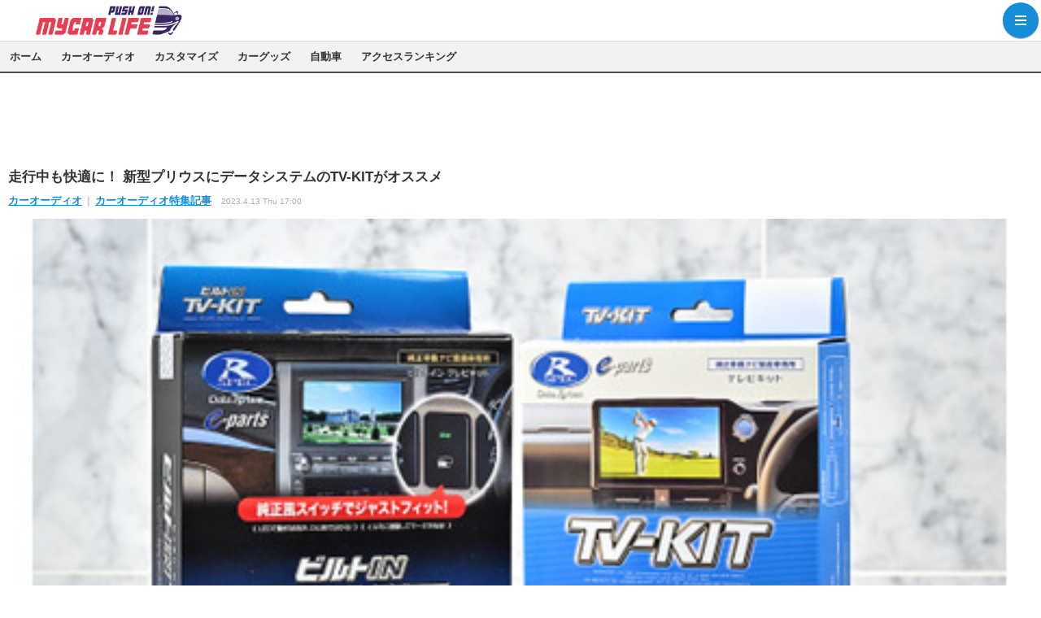

--- FILE ---
content_type: text/html; charset=utf-8
request_url: https://s.mycar-life.com/article/2023/04/13/26250.html
body_size: 13056
content:
<!doctype html>
<html ⚡ lang="ja">
<head>
  <meta charset="utf-8">
  <meta name="viewport" content="width=device-width">
  <meta http-equiv="x-dns-prefetch-control" content="on">
  <link rel="preconnect dns-prefetch" href="https://cdn.ampproject.org/" crossorigin>
  <link rel="preconnect" href="https://s.mycar-life.com">
  <link rel="preload" as="script" href="https://cdn.ampproject.org/v0.js">
      <link rel="preload" href="https://s.mycar-life.com/main-image/300386.jpg" as="image">
    <script async src="https://cdn.ampproject.org/v0.js"></script>
  <script async custom-element="amp-analytics" src="https://cdn.ampproject.org/v0/amp-analytics-0.1.js"></script>
  <script async custom-element="amp-ad" src="https://cdn.ampproject.org/v0/amp-ad-0.1.js"></script>
  <script async custom-element="amp-sidebar" src="https://cdn.ampproject.org/v0/amp-sidebar-0.1.js"></script>
  <script async custom-element="amp-accordion" src="https://cdn.ampproject.org/v0/amp-accordion-0.1.js"></script>
  <script async custom-element="amp-iframe" src="https://cdn.ampproject.org/v0/amp-iframe-0.1.js"></script>
                <style amp-custom>
html {
	background: #ffffff;
	color: #333333;
	font-family: Source Sans Pro, "ヒラギノ角ゴ ProN", Hiragino Kaku Gothic ProN, "メイリオ", Meiryo, sans-serif;
	font-size: 1em;
	line-height: 1.7
}
body {
	margin: 0;
	background: #fff;
}
p, ol, ul {
	margin: 0;
	padding: 0;
}
ol, ul {
  list-style: none;
}
a {
	color: #168dd9;
}
article, aside, details, figcaption, figure, footer, header, hgroup, menu, nav, section {
	display: block;
	margin: 0;
}
.media-logo {
	background: rgba(0, 0, 0, 0) url("/base/images/header-logo-amp.png?20220115") no-repeat scroll 4% 7px / auto 36px;
	border-bottom: 1px solid #ddd;
	display: block;
	font-size: 0;
	height: 50px;
	overflow: hidden;
	text-indent: 100%;
	white-space: nowrap;
	width: 100%;
}
.article-header, .article-body {
	margin: 10px;
}
.group {
	color: #168DD9;
	display: inline;
	font-weight: 600;
	font-size: 11px;
	margin: 0 12px 0 0;
}
.group .category-name:before {
	content: " | ";
	color: #ccc;
	padding: 0 2px;
}
.header-time, .date {
	color: #aaa;
	font-size: 10px;
	display: inline-block;
}
.header-time .pr {
	background-color: #999;
	border-radius: 2px;
	color: #fff;
	margin-left: 2px;
	padding: 1px 5px;
}
.head {
	margin: 3px 0;
	font-weight: 600;
	font-size: 17px;
	line-height: 1.3em;
}
.arti-summary {
	font-size: 12px;
	line-height: 1.4em;
	color: #999;
}
amp-img {
	background-color: #f4f4f4;
}
.writer {
	color: #999;
	text-align: right;
	font-size: 0.86em;
	margin: 10px 0;
}
.news-provider-related {
	margin: 0 0 10px;	list-style: none;
	padding: 0;
}
.news-provider-related > .item {
	line-height: 1.5;
	margin-left: 25px;
	margin-bottom: 10px;
}
.news-provider-related > .item:before {
	border: none;
	border-width: 6px 12px;
	content: url(https://s.mycar-life.com/base/images/icon-external-link.png);
	color: #1a0dab;
	float: left;
	height: 0;
	margin: -5px 0 0 -25px;
	width: 0;
	font-size: 21px;
}
.news-provider-related .link {
	padding: 0;	font-weight: 400;
	font-size: 0.9em;
}
.news-provider .logo {
	max-width: 160px;
	height: auto;
	background-color: transparent;
	margin: 0 0 0 auto;
}.newsarticle, .main-special {
	width: 92%;
	margin: 0 auto;
}
.newsarticle span {
	background: #f7f7f7 none repeat scroll 0 0;
    border-bottom: 1px solid #ddd;
	display: block;
	font-size: 0.86em;
	font-weight: bold;
	padding: 5px 10px 3px;
}
.newsarticle-list, .special-list {
	margin: 0;
	padding: 0;
}
.newsarticle-list .item {
	border-bottom: 1px solid #eee;
	line-height: 1.5em;
	list-style: none;
	margin-bottom: 6px;
	font-size: 0.9em;
	padding: 6px 0;
}
.item a {
	color: #168dd9;
	font-weight: 600;
	text-decoration: none;
}
.main-special {
	padding-bottom: 20px;
}
.main-special .special-list .item {
	display: inline-block;
    margin: 0 5px 5px 0;
	list-style: none;
}
.main-special .special-list .link {
    background-color: #f2f0ef;
    -webkit-border-radius: 18px;
	-moz-border-radius: 18px;
	border-radius: 18px;
    color: #168dd9;
	display: block;
    font-size: 13px;
	font-weight: bold;
    line-height: 1em;
    padding: 10px 12px;
	border: 1px solid #ddd;
}
.photo-list {
	font-size: 0;
	margin: 12px 3% 0;
	padding: 0;
}
.photo-list .item {
	display: inline-block;
	margin: 0 1% 2%;
	font-size: 1em;
	width: 18%;
}
.photo-list .item .image {
	display: block;
	width: 100%;
}
.ad-container {
	display: flex;
	justify-content: center;
	margin: 7px 0;
}
.ad-footer {
	padding: 15px 0 10px;
	margin: 0;
}
.footer-common-link {
	align-items: center;
	background-color: #f4f4f4;
	font-size: 0.76em;
	justify-content: center;
	padding: 10px 0;
}
.link-list, .sns-list {
	list-style: outside none none;
	margin: 0;
	padding: 0;
	text-align: center;
}
.link-list .item {
	line-height: 1em;
	margin: 2% 0;
	display: inline-block;
}
.sns-list .item {
	line-height: 1em;
	margin: 2%;
	display: inline-block;
	width: 30px;
	height: 30px;
	-webkit-border-radius: 50%;
	-moz-border-radius: 50%;
	border-radius: 50%;
	background-color: #444;
}
.sns-list .item .icon {
	margin: 1px 0 0 5px;
}
.link-list .link:before {
	content: " ｜ ";
}
.link-list .item:first-child .link:before {
	content: "";
}
.arti-share {
	margin: 0 4%;
	padding: 2px 0 12px;
}
.arti-share .sns {
	display: block;
	margin: 8px 0 12px;
	padding: 0;
	width: 100%;
}
.arti-share .sns:after {
	clear: both;
	content: ' ';
	display: block;
	font-size: 0;
	line-height: 0;
	visibility: hidden;
	width: 0;
	height: 0
}
.arti-share .sns li {
	display: block;
	float: left;
	height: 30px;
	margin: 0;
	position: relative;
	width: 33%;
}
.arti-share .sns .link {
	position: absolute;
	top: 0;
	left: 0;
	right: 0;
	bottom: 0;
	margin: auto;
	width: 82px;
	height: 18px;
}
.arti-share .sns .twitter {
	background-color: #222;
}
.arti-share .sns .txt {
	color: #fff;
	display: block;
	font-weight: bold;
	font-size: 0.74em;
	float: right;
	padding: 1px 0;
	text-decoration: none;
	text-shadow: 0 -1px 0 #138fd6;
	white-space: nowrap;
	line-height: 1.48em;
}
.arti-share .sns .icon {
	padding-left: 8px;
}
.arti-share .sns .fb {
	background-color: #3b5998;
	width: 34%;
}
.arti-share .sns .fb .txt {
	text-shadow: 0 -1px 0 #1a3f89;
	padding-right: 6px;
}
.arti-share .sns .twitter  .txt {
	padding-right: 10px;
}
.arti-share .sns .line {
	background-color: #00c300;
}
.arti-share .sns .line .txt {
	text-shadow: 0 -1px 0 #009c00;
	padding-right: 16px;
}
.arti-simple-pagination {
	font-size: 0;
	margin: 15px 4%;
	text-align: center;
	padding: 0;
	list-style: none;
}
.arti-simple-pagination .item {
	display: inline-block;
	font-size: 15px;
	margin: 0;
	text-align: center;
	position: relative;
}
.arti-simple-pagination .paging-box, .arti-simple-pagination .to-article {
	background: rgb(22, 141, 217) none repeat scroll 0 0;
	box-shadow: 0 1px 1.5px 0 rgba(0, 0, 0, 0.12), 0 1px 1px 0 rgba(0, 0, 0, 0.24);
	-webkit-border-radius: 22px;
	-moz-border-radius: 22px;
	border-radius: 22px;
	color: #fff;
	display: block;
	font-weight: 600;
	height: 44px;
	line-height: 44px;
	margin: 0 4%;
	overflow: hidden;
	padding: 0;
	width: 44px;
}
.arti-simple-pagination .to-article {
	font-weight: 600;
	line-height: 44px;
  padding: 0 15px;
  min-width: 130px;
  margin: 0;
}
.arti-simple-pagination .paging-box.current {
	background-color: #4c4c4c;
	color: #fff;
}
.arti-simple-pagination .paging-prev {
	float: left;
}
.arti-simple-pagination .paging-next {
	float: right;
}
.arti-simple-pagination .paging-prev .paging-box, .arti-simple-pagination .paging-next .paging-box {
	overflow: hidden;
	text-indent: 100%;
	white-space: nowrap;
	position: relative;
}
.arti-simple-pagination .paging-prev .paging-box:before, .arti-simple-pagination .paging-next .paging-box:before {
	-moz-border-bottom-colors: none;
	-moz-border-left-colors: none;
	-moz-border-right-colors: none;
	-moz-border-top-colors: none;
	border-color: #fff;
	border-image: none;
	border-style: solid;
	content: "";
	display: block;
	height: 10px;
	margin-top: -5px;
	position: absolute;
	top: 50%;
	transform: rotate(45deg);
	width: 10px;
}
.arti-simple-pagination .paging-prev .paging-box:before {
	border-width: 0 0 2px 2px;
	left: 18px;
}
.arti-simple-pagination .paging-next .paging-box:before {
	border-width: 2px 2px 0 0;
	right: 18px;
}
.arti-simple-pagination .paging-prev .paging-box, .arti-simple-pagination .paging-next .paging-box {
	text-indent: 60px;
}
.section-title {
	background: #f7f7f7 none repeat scroll 0 0;
    border-bottom: 1px solid #ddd;
	display: block;
	font-size: 0.86em;
	font-weight: bold;
	padding: 5px 10px 3px;
	margin: 0;
}
.relation-arti-list {
	margin: 0 4%;
	padding: 0;
}
.relation-arti-list .item {
	border-bottom: 1px solid #f2f2f2;
	display: table;
	list-style: none;
	width: 100%;
	padding: 2% 0;
}
.relation-arti-list .image {
	display: block;
	float: left;
	height: 100px;
	width: 100px;
	background-color: #f3f3f3;
	position: relative;
}
.relation-arti-list .figcaption .title {
	color: #333;
	font-size: 14px;
	line-height: 1.5em;
	margin: 0;
	padding: 20px 0 2px;
}
.relation-arti-list .figcaption {
	position: relative;
	margin-left: 110px;
}
.relation-arti-list .figcaption .group {
	left: 0;
	position: absolute;
	top: 0;
}
.relation-arti-list .figcaption .date {
	display: block;
}
.amp-category-link {
	color: #168DD9;
}
.category-group-name, .category-name {
	font-size: 13px;
}
/* ナビボタン */
.menu-trigger, .menu-trigger span {
	display: inline-block;
	transition: all .4s;
	box-sizing: border-box;
}
.menu-trigger {
	background: rgb(22, 141, 217) none repeat scroll 0 0;
	box-shadow: 0 1px 1.5px 0 rgba(0, 0, 0, 0.12), 0 1px 1px 0 rgba(0, 0, 0, 0.24);
	-webkit-border-radius: 44px;
	-moz-border-radius: 44px;
	border-radius: 44px;
	cursor: pointer;
	display: block;
	height: 44px;
	position: fixed;
	right: 3px;
	top: 3px;
	width: 44px;
	z-index: 10;
}
.topheader .close {
	top: 3px;
}
.panel-btn-icon {
	display: block;
	position: absolute;
	top: 50%;
	left: 50%;
	width: 14px;
	height: 2px;
	margin: -1px 0 0 -7px;
	background: #fff;
}
.panel-btn-icon:before, .panel-btn-icon:after {
	display: block;
	content: "";
	position: absolute;
	top: 50%;
	left: 0;
	width: 14px;
	height: 2px;
	background: #fff;
}
.panel-btn-icon:before {
	margin-top: -6px;
}
.panel-btn-icon:after {
	margin-top: 4px;
}
amp-sidebar .close {
	background: none;
	box-shadow: none;
	right: 176px;
}
amp-sidebar .close .panel-btn-icon {
	background: none;
}
amp-sidebar .close .panel-btn-icon:before, amp-sidebar .close .panel-btn-icon:after {
	width: 26px;
	background: #168DD9;
	margin: 0 0 0 -6px;
}
amp-sidebar .close .panel-btn-icon:before {
	transform: rotate(-45deg);
	-webkit-transform: rotate(-45deg);
}
amp-sidebar .close .panel-btn-icon:after {
	transform: rotate(-135deg);
	-webkit-transform: rotate(-135deg);
}
amp-sidebar .topheader {
	border-bottom: 1px solid #dfdfdf;
	color: #999;
	font-size: 18px;
	font-weight: 600;
	height: 40px;
	padding: 10px 20px 0;
	text-align: right;
}
amp-sidebar .ui-panel {
	width: 230px;
}
.menu, amp-sidebar .link {
	border-style: solid;
	border-color: #dfdfdf;
	border-width: 0 0 1px;
	cursor: pointer;
	display: block;
	font-size: 15px;
	font-weight: 600;
	text-decoration: none;
	color: #333;
	padding: 8px 20px;
}
amp-sidebar, .menu {
	background-color: #fff;
}
.slidemenu--submenu {
	background-color: #efefef;
	list-style: none;
	padding: 0;
}
amp-sidebar .item .link {
	color: #168dd9;
	padding: 8px 20px 8px 30px;
	font-size: 14px;
}
.breadcrumb {
	background-color: #555;
	color: #fff;
	font-size: 11px;
	padding: 5px 4%;
}
.breadcrumb .link {
	color: #fff;
}
.breadcrumb .separator {
	padding: 0 2px;
	color: #ccc;
}
.figure {
	background: #f2f2f2 none repeat scroll 0 0;
	float: right;
	margin: 0 0 10px 10px;
	padding: 0 0 5px;
	width: 48%;
}
figure .figcaption {
  font-size: 11px;
  margin: 5px 10px 0;
}
figure .figcaption .figure-num {
  display: inline-block;
  padding-left: 5px;
  color: #b83f24;
  font-weight: bold;
}
figure .figcaption .link {
  background-color: #4285f4;
  border-radius: 16px;
  color: #fff;
  display: block;
  font-weight: 700;
  margin: 5px;
  padding: 5px;
  text-align: center;
  text-decoration: none;
}
figure .figcaption .copyright {
  display: block;
  text-align: right;
}
.global-nav {
    background-color: #f2f2f2;
    border-bottom: 2px solid #4c4c4c;
	line-height: 1;
    overflow: hidden;
    padding: 0;
    position: relative;
}
.header-nav {
	font-size: 0;
    margin: 0;
    overflow-x: auto;
    overflow-y: hidden;
    padding: 0;
    white-space: nowrap;
	-webkit-overflow-scrolling: touch;
}
.header-nav .item {
    display: inline-block;
    margin: 0;
    text-align: center;
}
.header-nav .link {
    border-radius: 0;
    color: #333;
	  display: block;
    font-size: 13px;
    font-weight: 600;
    padding: 12px;
}
.header-nav .item.is-active .link {
    background-color: #4c4c4c;
    color: #fff;
}
.article-body h2 {
	font-size: 17px;
	border-left: 6px solid #B7392A;
	padding-left: 14px;
	margin: 20px 0;
}
.article-body > p, .article-body > div {
	margin: 20px 0;
  word-break: break-word;
}
.article-body h3 {
	font-size: 1em;
	border-bottom: 1px solid #B7392A;
	padding-left: 5px;
	margin: 20px 0;
}
.article-indexes ol {
  list-style: decimal;
  margin-left: 2em;
}
.article-indexes li {
  margin: 5px 0;
}
.article-indexes a {
  text-decoration: none;
}
article .btn-move {
 width: 100%;
 padding: 12px 10px;
 box-sizing: border-box;
 animation: vibrations 2s linear infinite;
 word-break: break-word;
 color: #fff;
 text-decoration: none;
 background-color: #e72d29;
 line-height: 1.4;
 font-weight: 800;
 display: block;
 text-align: center;
 margin: 20px auto;
}
@keyframes vibrations {
 0% {
 transform: translate(0);
 }
 1% {
 transform: translate(4px);
 }
 2% {
 transform: translate(0);
 }
 3% {
 transform: translate(-4px);
 }
 4% {
 transform: translate(0);
 }
 5% {
 transform: translate(4px);
 }
 6% {
 transform: translate(0);
 }
 7% {
 transform: translate(-4px);
 }
 8% {
 transform: translate(0);
 }
 9% {
 transform: translate(4px);
 }
 10% {
 transform: translate(0);
 }
 11% {
 transform: translate(-4px);
 }
 12% {
 transform: translate(0);
 }
 to {
 transform: translate(0);
 }
}
/* 記事一覧AMP */
.news-list .date {
    color: #999;
    display: block;
    margin: 0 5px;
    font-size: 9px;
    font-weight: 400;
}
.news-list .group {
    color: #e96592;
    font-size: 11px;
    font-weight: 700;
    margin: 5px 5px 0;
}
.news-list .title {
    color: #333;
    font-size: 15px;
    font-weight: 700;
    margin: 0 5px;
    word-wrap: break-word;
    line-height: 1.4;
}
.news-list .figure {
    display: block;
    margin: 0;
    max-width: 100%;
    float: left;
    background: url("https://s.mycar-life.com/base/images/noimage_s.png") center center no-repeat #374046;
    background-size: 80px auto;
    width: 100px;
    height: 100px;
    padding: 0;
}
.news-list .link {
    display: block;
    height: 100%;
    padding: 5px;
}
.news-list .item {
    background: #fff;
    border-bottom: 1px dotted #000;
}
.news-list .figcaption {
    margin-left: 105px;
    min-height: 100px;
}
.main-title {
    background: #4c4c4c;
    color: white;
    margin: 0;
    padding: 6px 10px;
    font-size: 17px;
}
.more {
    background: #e91e63;
    box-shadow: 0 1px 3px #969696;
    clear: both;
    color: #fff;
    font-size: 14px;
    font-weight: 700;
    height: 50px;
    line-height: 50px;
    margin: 20px auto;
    padding: 0;
    width: 88%;
    display: block;
    text-align: center;
    text-decoration: none;
}
.global-nav .nav-active {
	background-color: #4c4c4c;
}
.global-nav .nav-active a {
	color: #f2f2f2;
}
.page-top {
    background: #717171;
    color: #fff;
    display: block;
    font-family: 'Helvetica Neue',sans-serif;
    font-size: 14px;
    font-weight: 700;
    height: 40px;
    line-height: 40px;
    padding: 0;
    position: relative;
    text-align: center;
    text-decoration: none;
}
.page-top:after {
    position: absolute;
    top: 50%;
    right: 15px;
    display: block;
    width: 10px;
    height: 10px;
    margin-top: -3px;
    content: '';
    transform: rotate(45deg);
    border: solid #fff;
    border-width: 2px 0 0 2px;
}
p.img-caption {
  text-align: center;
  font-size: 0.8em;
  margin-top: -15px;
  background-color: #fffafa;
  padding: 5px;
  color: #168dd9;
}
a.inbody-img-link {
  text-decoration: none;
}
a.inbody-img-link .inbody-img-cap {
  font-size: .8em;
  margin: 5px 0;
  color: #168dd9;
  display: block;
  font-weight: bold;
  text-align: center;
}
/* 記事一覧AMP */
/* ギガインデックスAMP */
.gigaindex {
    position: relative;
}
.gigaindex .detail .free-custom {
    text-align: center;
}
.gigaindex .index-group {
    border-top: 1px dotted #ccc;
    padding: 5px 0 0;
}
.gigaindex .index-group:last-child {
    border-bottom: 1px dotted #ccc;
}
.gigaindex .index-group .title {
    background: #7a6960;
    color: #fff;
    margin-top: 4px;
    padding: 2px;
    text-align: center;
    width: 130px;
}
.gigaindex .index-group .index-list {
    font-size: 12px;
    margin: 2px 10px;
    line-height: 1.8;
}
.gigaindex .index-group .index-list:after, .gigaindex .index-group .index-list:before {
    content: " ";
    display: table;
}
.gigaindex .index-group .link {
    color: #333;
    display: inline-block;
    margin: 3px 10px 0 0;
    text-decoration: none;
}
.gigaindex .index-group .link:before {
    border: solid #999;
    border-width: 2px 2px 0 0;
    content: "";
    display: inline-block;
    height: 4px;
    margin-right: 8px;
    vertical-align: 2px;
    width: 4px;
    transform: rotate(45deg);
}
/* ギガインデックスAMP */
/* 特別誘導枠 */
.main-news .news-list .item--linkbox {
	background-color:#dedede;
	color:#fff;
	border-bottom:none;
	padding:16px 4px 0;
	width:100%;
	box-sizing:border-box;
}
.news-list .link-li {
	display:-ms-flexbox;
	display:flex;
	-webkit-box-lines:multiple;
	-moz-box-lines:multiple;
	-ms-flex-wrap:wrap;
	flex-wrap:wrap;
	padding:0;
}
.news-list .link-li .linkbox {
	width:50%;
	box-sizing:border-box;
  list-style:none;
}
.news-list .link-li .linkbox .link {
	padding:0 4px 20px;
}
.news-list .link-li .linkbox .imgbox {
	position:relative;
	overflow:hidden;
}
.news-list .link-li .linkbox img {
	position:absolute;
	top:0;
	bottom:0;
	left:0;
	right:0;
	margin:auto;
	width:100%;
}
.news-list .link-li .linkbox .title {
	padding:5px 5px 0;
}
.news-list .link-li .linkbox .txtbox .title .pr {
	background-color:#fff;
	color:#999;
}
/* ランキングページ */
ol.ranking {
	margin: 0;
	padding: 0;
	list-style-type: none;
	counter-reset: sect;
}
ol.ranking li {
	position: relative;
	padding-left: 40px;
}
ol.ranking li:before {
	background: #8c8c8c;
	color: #fff;
	content: counter(sect);
	counter-increment: sect;
	font-size: 12px;
	font-weight: 700;
	left: 5px;
	padding: 5px;
	position: absolute;
	text-align: center;
	top: 10px;
	width: 20px;
	border-radius: 6px;
}
/* 特別誘導枠 */
/* おすすめ情報PR */
.section-title .inner {
	font-size: 17px;
	font-weight: 700;
	line-height: 24px;
}
.pickup-list {
	margin: 0;
	padding: 0;
}
.pickup-list .item {
	border-bottom:1px solid #e7e7e7;
}
.pickup-list .link {
	padding:10px;
	display:block;
	min-height:100px;
}
.pickup-list .figure {
	display:block;
	float:left;
	height:auto;
	width:100px;
	margin:0;
}
.pickup-list .figcaption {
	margin-left:110px;
}
.pickup-list .title {
	color:#333;
	font-size:15px;
	font-weight:700;
	margin:0 5px;
	word-wrap:break-word;
}
.pickup-list .caption {
	font-size:13px;
	font-weight:400;
}
/* AMPジャック */
.jack-header-img {
  background: initial;
}
.jack-footer-img {
  background: initial;
}
.headerbar-header {
  left: 0;
  right: 0;
  top: 0;
  z-index: 999;
}
.headerbar-footer {
  position: fixed;
  left: 0;
  right: 0;
  bottom: 0;
  z-index: 999;
}
.amp-header-rectangle {
  text-align: center;
  background-color: #EFF2F8;
  margin: 0 auto;
  padding: 10px 0 0;
}
amp-iframe {
  margin: 15px 0;
}
amp-carousel {
  margin: 5px 0 20px;
}
amp-carousel amp-img {
  max-width: 100%;
  max-height: 100%;
}

.page-cate--Photo_album figure .figcaption .link {
  display: none;
}

</style>  <meta property="fb:app_id" content="360589020652740">
    
    <title>走行中も快適に！ 新型プリウスにデータシステムのTV-KITがオススメ | Push on! Mycar-life</title>
  <meta name="keywords" content="カーオーディオ,自動車,音楽/映画,マイカーライフ,教育">
  <meta name="description" content="走行中でも同乗者が純正のカーナビやディスプレイオーディオでTV視聴できるようになるデータシステムのTV-KIT。続々登場する新型車にも対応し、新型プリウスにも早くも対応モデルが登場した。">
  <meta name="thumbnail" content="https://www.mycar-life.comhttps://www.mycar-life.com/base/images/img_ogp.png?_==2024070802">

    
    <meta property="article:modified_time" content="2023-04-13T17:00:07+09:00">
  <meta property="og:title" content="走行中も快適に！ 新型プリウスにデータシステムのTV-KITがオススメ | Push on! Mycar-life">
  <meta property="og:description" content="走行中でも同乗者が純正のカーナビやディスプレイオーディオでTV視聴できるようになるデータシステムのTV-KIT。続々登場する新型車にも対応し、新型プリウスにも早くも対応モデルが登場した。">


<meta property="og:type" content="article">
<meta property="og:site_name" content="Push on! Mycar-life">
<meta property="og:url" content="">
<meta property="og:image" content="https://www.mycar-life.comhttps://www.mycar-life.com/base/images/img_ogp.png?_==2024070802">

<link rel="apple-touch-icon" sizes="76x76" href="/base/images/touch-icon-76.png">
<link rel="apple-touch-icon" sizes="120x120" href="/base/images/touch-icon-120.png">
<link rel="apple-touch-icon" sizes="152x152" href="/base/images/touch-icon-152.png">
<link rel="apple-touch-icon" sizes="180x180" href="/base/images/touch-icon-180.png">

<meta name='robots' content='max-image-preview:large' />  <meta name="cXenseParse:pageclass" content="article">
<meta name="cXenseParse:iid-articleid" content="26250">
<meta name="cXenseParse:iid-article-title" content="走行中も快適に！ 新型プリウスにデータシステムのTV-KITがオススメ">
<meta name="cXenseParse:iid-page-type" content="記事ページ">
<meta name="cXenseParse:iid-page-name" content="article_99999">
<meta name="cXenseParse:iid-category" content="カーオーディオ">
<meta name="cXenseParse:iid-subcategory" content="カーオーディオ特集記事">
<meta name="cXenseParse:iid-hidden-adsense" content="false">
<meta name="cXenseParse:iid-hidden-other-ad" content="false">
<meta name="cXenseParse:iid-giga-name" content="注目の記事">
<meta name="cXenseParse:iid-giga-name" content="カーグッズ">
<meta name="cXenseParse:iid-giga-info" content="2071:注目の記事">
<meta name="cXenseParse:iid-giga-info" content="2047:カーグッズ">
<meta name="cXenseParse:iid-article-type" content="通常記事">
<meta name="cXenseParse:iid-provider-name" content="Push on! Mycar-life">
<meta name="cXenseParse:author" content="土田康弘">
<meta name="cXenseParse:recs:publishtime" content="2023-04-13T17:00:07+0900">
<meta name="cxenseparse:iid-publish-yyyy" content="2023">
<meta name="cxenseparse:iid-publish-yyyymm" content="202304">
<meta name="cxenseparse:iid-publish-yyyymmdddd" content="20230413">
<meta name="cxenseparse:iid-page-total" content="1">
<meta name="cxenseparse:iid-page-current" content="1">
<meta name="cxenseparse:iid-character-count" content="2218">
    <link rel="alternate" type="application/rss+xml" title="RSS" href="https://www.mycar-life.com/rss/index.rdf">
  <link rel="canonical" href="https://www.mycar-life.com/article/2023/04/13/26250.html">
  <style amp-boilerplate>body{-webkit-animation:-amp-start 8s steps(1,end) 0s 1 normal both;-moz-animation:-amp-start 8s steps(1,end) 0s 1 normal both;-ms-animation:-amp-start 8s steps(1,end) 0s 1 normal both;animation:-amp-start 8s steps(1,end) 0s 1 normal both}@-webkit-keyframes -amp-start{from{visibility:hidden}to{visibility:visible}}@-moz-keyframes -amp-start{from{visibility:hidden}to{visibility:visible}}@-ms-keyframes -amp-start{from{visibility:hidden}to{visibility:visible}}@-o-keyframes -amp-start{from{visibility:hidden}to{visibility:visible}}@keyframes -amp-start{from{visibility:hidden}to{visibility:visible}}</style><noscript><style amp-boilerplate>body{-webkit-animation:none;-moz-animation:none;-ms-animation:none;animation:none}</style></noscript>
    
</head>
<body>
    
    
<amp-analytics type="googleanalytics">
<script type="application/json">
{
  "vars": {
    "account": "UA-69273383-4"
  },
  "triggers": {
    "defaultPageview": {
      "on": "visible",
      "request": "pageview"
    }
  }
}
</script>
</amp-analytics>
<amp-analytics type="cxense">
<script type="application/json">
  {
    "vars": {
      "siteId": "1146329611376219949"
    }
  }
</script>
</amp-analytics>

          <header>
      <a href="https://s.mycar-life.com"><div class="media-logo">Push on! Mycar-life</div></a>
      <a class="menu-trigger" on="tap:sidebar.toggle"><span class="panel-btn-icon"></span></a>

            
      <nav class="global-nav">
        <ul class="header-nav">
                      <li class="item"><a class="link" href="https://s.mycar-life.com/">ホーム</a></li>
                      <li class="item"><a class="link" href="https://s.mycar-life.com/category/caraudio/">カーオーディオ</a></li>
                      <li class="item"><a class="link" href="https://s.mycar-life.com/category/customize/">カスタマイズ</a></li>
                      <li class="item"><a class="link" href="https://s.mycar-life.com/category/car_goods/">カーグッズ</a></li>
                      <li class="item"><a class="link" href="https://s.mycar-life.com/category/car/">自動車</a></li>
                      <li class="item"><a class="link" href="https://s.mycar-life.com/article/ranking/">アクセスランキング</a></li>
                  </ul>
      </nav>
    </header>
  
    <amp-sidebar id="sidebar" layout="nodisplay"side="right">
  <div class="topheader"><a class="menu-trigger close" on="tap:sidebar.close"><span class="panel-btn-icon"></span></a></div>
  <amp-accordion>
    <section class="ui-panel">
      <h4 class="-amp-accordion-header menu" role="tab" aria-expanded="false">カーオーディオ</h4>
      <ul class="slidemenu--submenu">
        <li class="item"><a class="link" href="https://s.mycar-life.com/category/caraudio/topic/latest/">特集記事</a></li>
        <li class="item"><a class="link" href="https://s.mycar-life.com/category/caraudio/productnews/latest/">新製品情報</a></li>
        <li class="item"><a class="link" href="http://www.mycar-life.com/feature/shop/areaShopList.php">プロショップ検索</a></li>
        <li class="item"><a class="link" href="https://s.mycar-life.com/category/caraudio/shopvisiting/latest/">ショップ訪問記</a></li>
        <li class="item"><a class="link" href="https://s.mycar-life.com/category/caraudio/caraudionews/latest/">カーオーディオニュース</a></li>
        <li class="item"><a class="link" href="https://s.mycar-life.com/category/caraudio/democar/latest/">デモカー製作記</a></li>
        <li class="item"><a class="link" href="https://s.mycar-life.com/category/caraudio/other/latest/">その他</a></li>
      </ul>
    </section>
    <section class="ui-panel">
      <h4 class="-amp-accordion-header menu" role="tab" aria-expanded="false">カスタマイズ</h4>
      <ul class="slidemenu--submenu">
        <li class="item"><a class="link" href="https://s.mycar-life.com/category/customize/customize_topic/latest/">カスタマイズ特集記事</a></li>
        <li class="item"><a class="link" href="https://s.mycar-life.com/category/customize/customize_productnews/latest/">カスタマイズ新製品情報</a></li>
        <li class="item"><a class="link" href="https://s.mycar-life.com/category/customize/customize_news/latest/">カスタマイズニュース</a></li>
      </ul>
    </section>
    <section class="ui-panel">
      <h4 class="-amp-accordion-header menu" role="tab" aria-expanded="false">カーグッズ</h4>
      <ul class="slidemenu--submenu">
        <li class="item"><a class="link" href="https://s.mycar-life.com/category/car_goods/car_goods_topic/latest/">カーグッズ特集記事</a></li>
        <li class="item"><a class="link" href="https://s.mycar-life.com/category/car_goods/car_goods_productnews/latest/">カーグッズ新製品情報</a></li>
        <li class="item"><a class="link" href="https://s.mycar-life.com/category/car_goods/car_goods_news/latest/">カーグッズニュース</a></li>
      </ul>
    </section>
    <section class="ui-panel">
      <h4 class="-amp-accordion-header menu" role="tab" aria-expanded="false">自動車</h4>
      <ul class="slidemenu--submenu">
        <li class="item"><a class="link" href="https://s.mycar-life.com/category/car/carnews/latest/">ニュース</a></li>
        <li class="item"><a class="link" href="https://s.mycar-life.com/category/car/testdrive/latest/">試乗記</a></li>
        <li class="item"><a class="link" href="https://s.mycar-life.com/category/car/scoop/latest/">スクープ</a></li>
      </ul>
    </section>
  </amp-accordion>
   <a class="link" href="https://s.mycar-life.com/article/ranking/">アクセスランキング</a>
</amp-sidebar>
          <div class="ad-container"><amp-ad width="320" height="100" type="doubleclick" data-slot="/2261101/120030003" json='{"targeting": {"tpl": ["pages/article"]}}'></amp-ad></div>  <main role="main"><article class="page-cate--topic"><header class="article-header"><h1 class="head">走行中も快適に！ 新型プリウスにデータシステムのTV-KITがオススメ</h1><h2 class="group"><span class="category-group-name"><a href="https://s.mycar-life.com/category/caraudio/latest/" class="amp-category-link">カーオーディオ</a></span><span class="category-name"><a href="https://s.mycar-life.com/category/caraudio/topic/latest/" class="amp-category-link">カーオーディオ特集記事</a></span></h2><time class="header-time" datetime="2023-04-13T17:00:07+09:00">2023.4.13 Thu 17:00</time></header><figure><a href="https://s.mycar-life.com/article/img/2023/04/13/26250/300386.html" class="link"><amp-img data-hero layout="responsive" width="480" height="300" alt="走行中も快適に！ 新型プリウスにデータシステムのTV-KITがオススメ" src="https://s.mycar-life.com/main-image/300386.jpg"></amp-img></a><figcaption class="figcaption">走行中も快適に！ 新型プリウスにデータシステムのTV-KITがオススメ<span class="figure-num">全 12 枚</span><a class="link" href="https://s.mycar-life.com/article/img/2023/04/13/26250/300386.html">写真をすべて見る</a></figcaption></figure><div class="article-body z-article"><p>走行中でも同乗者が純正のカーナビやディスプレイオーディオでTV視聴できるようになるデータシステムのTV-KIT。続々登場する新型車にも対応し、新型プリウスにも早くも対応モデルが登場した。</p><p>車内のエンターテインメント性能をアップさせる基本機能のひとつになっているTV-KIT。走行中には試聴できない純正の制御を解除して、いつでも同乗者がTVを視聴できるようにするデータシステムのTV-KITだが、すでに数多くの対応車種をラインアップし、クルマを購入したら合わせて導入するアイテムのひとつになっている。</p><div class="ad-container"><amp-ad width="336" height="280" type="doubleclick" data-slot="/2261101/120030004" data-multi-size="300x250"></amp-ad></div><a class="inbody-img-link" href="/article/img/2023/04/13/26250/300395.html"><amp-img src="https://www.mycar-life.com/imgs/std_vh2/300395.jpg" width="640" height="426" layout="responsive" class="inbody-img" alt="スタイリッシュな新型プリウスへいち早く対応する"></amp-img><span class="inbody-img-cap">スタイリッシュな新型プリウスへいち早く対応する</span></a><p>そんなデータシステムのTV-KITが早くも新型プリウスに対応した。登場したのは新型プリウス搭載の「8インチディスプレイオーディオ（コネクティッドナビ対応）」「12.3インチディスプレイオーディオ（コネクティッドナビ対応）」「12.3インチディスプレイオーディオ（コネクティッドナビ対応）plus」に対応するモデル。</p><p>対応モデルはTTV430（切り替えタイプ）／TTV430B-D（ビルトインタイプ）とTTV437（切り替えタイプ）／TTV437B-D（ビルトインタイプ）の2つのシリーズ・合計4モデル。</p><a class="inbody-img-link" href="/article/img/2023/04/13/26250/300389.html"><amp-img src="https://www.mycar-life.com/imgs/std_vh2/300389.jpg" width="640" height="426" layout="responsive" class="inbody-img" alt="ビルトインタイプのTTV437B-Dはビルトインスイッチ、本体、ハーネスで構成"></amp-img><span class="inbody-img-cap">ビルトインタイプのTTV437B-Dはビルトインスイッチ、本体、ハーネスで構成</span></a><p>いずれも専用の小型スイッチを備えた「切り替えタイプ」と純正風スイッチ（ダッシュパネルのスイッチ空きスペースにビルトイン取り付け可能）を備えた「ビルトインタイプ」をラインアップ。ビルトインスイッチは特にトヨタ純正スイッチと同様のデザインで、空きスイッチスペースに取り付けるのでインテリアに後付け感を加えたくないというユーザーにピッタリのスマートな取り付けになる。いずれのスイッチも操作ひとつでTV-KIT機能のオン／オフを切り替えられ、ワンタッチで純正制御に簡単に戻すことができるのも同モデルの魅力でもある。また取り付けはいずれもカプラーオンで、車両側の配線を加工する必要が無く設置のスマートさも抜群だ。</p><a class="inbody-img-link" href="/article/img/2023/04/13/26250/300388.html"><amp-img src="https://www.mycar-life.com/imgs/std_vh2/300388.jpg" width="640" height="426" layout="responsive" class="inbody-img" alt="切り替えタイプのTTV437"></amp-img><span class="inbody-img-cap">切り替えタイプのTTV437</span></a><p>純正プリウスの適合モデルとしてTTV430とTTV437の2つのシリーズが用意されている理由は以下の通りだ。TTV430はTV-KITを動作させているとカーナビの自車位置の測位が不正確になる。もちろんTV-KITをオフにすることでまったく純正状態に戻るので自車位置測位も再開される。「TVの視聴をする場合には割り切ってカーナビを利用しない」というユーザーにはこちらのモデルがフィットするだろう。</p><a class="inbody-img-link" href="/article/img/2023/04/13/26250/300390.html"><amp-img src="https://www.mycar-life.com/imgs/std_vh2/300390.jpg" width="640" height="426" layout="responsive" class="inbody-img" alt="カプラーオンで取付が可能"></amp-img><span class="inbody-img-cap">カプラーオンで取付が可能</span></a><p>一方のTTV437はTV-KITを利用している間にカーナビを利用する場合でも自車位置は動作する仕様になっている（自車位置の精度が低下する場合や自車位置マークがズレるケースがある→ただし走行する中で自動的に修正される）。こちらのモデルは「TV視聴とカーナビを同時に利用することが多い」というユーザーには使い勝手の良いモデルになる。ユーザーの使い方次第で2つのシリーズから選べるデータシステムの新型プリウス適合のTV-KIT。自分の使い方を考慮してモデルを選ぶと良いだろう。</p><a class="inbody-img-link" href="/article/img/2023/04/13/26250/300393.html"><amp-img src="https://www.mycar-life.com/imgs/std_vh2/300393.jpg" width="640" height="426" layout="responsive" class="inbody-img" alt="テレビキットを装着した状態の車室内イメージ"></amp-img><span class="inbody-img-cap">テレビキットを装着した状態の車室内イメージ</span></a><p>ところで、TV-KITは純正制御を一時的に解除することでTVの視聴を可能にしているのだが、この解除の処理がクルマの純正制御の高度化につれて年々難しくなっているという。近年の純正カーナビやディスプレイオーディオは車両側の純正機能とも密接に関わっていることが多く、開発は一筋縄ではいかないことが多いのだ。年式や車種などによって制御方法はまちまち、しかもカーナビ／ディスプレイオーディオで処理が異なる場合も多く、同じメーカーだからといって必ずしも全車に適合するわけでは無い。しかしデータシステムでは現車を一台一台用意して開発、動作チェックなども含めて現車での確認をしつつ開発を進めているので安心感が高い。新車がリリースされればいち早く対応車種をリリースして来たのもデータシステムの高い開発力ゆえ、数多くのモデルをリリースする実績からくる経験値の高さも確かな製品開発の裏付けのひとつになっている。もちろん新型プリウスでも綿密な実車確認を行った上でリリースしているので安心して利用できる。新型プリウスの車内エンタメ性能アップにはまずは選んでおきたいアイテムとなった。</p><p>次々と対応モデルを拡大中のデータシステムのTV-KIT。新型プリウスに加えてマツダ・CX-60、日産・セレナへの対応も発表している。</p><a class="inbody-img-link" href="/article/img/2023/04/13/26250/300396.html"><amp-img src="https://www.mycar-life.com/imgs/std_vh2/300396.jpg" width="640" height="426" layout="responsive" class="inbody-img" alt="マツダ CX60装着イメージ"></amp-img><span class="inbody-img-cap">マツダ CX60装着イメージ</span></a><p>CX-60対応モデルは「10.25インチ（又は12.3インチ）センターディスプレイ＋ 地上デジタルTVチューナー装着車 （PHEVは除く）」に適合するモデル。専用スイッチを備えた切り替えタイプ（UTK440）に加えて、ステアリングスイッチを利用してTV-KITのオン／オフを切り替えられるスマートタイプ（UTV440S）をラインアップする。</p><a class="inbody-img-link" href="/article/img/2023/04/13/26250/300397.html"><amp-img src="https://www.mycar-life.com/imgs/std_vh2/300397.jpg" width="640" height="426" layout="responsive" class="inbody-img" alt="ニッサン セレナ装着イメージ"></amp-img><span class="inbody-img-cap">ニッサン セレナ装着イメージ</span></a><p>さらにセレナ適合モデルは「Nissan Connect ナビゲーションシステム12.3インチワイドディスプレイ装着車」に適合するTV-KIT。TV視聴に加えてカーナビの自車位置測位にも影響を与えないのも特徴。各種運転支援（プロパイロット機能）もそのまま利用できる。切り替えタイプ（NTV439）を用意する。</p><p>このように、次々と対応車種を拡大しているので、気になるユーザーはデータシステムのホームページからTV-KITの愛車への適合を検索してみると良いだろう。</p><p class="writer">《text：土田康弘》<p></div><div class="photo-list-wrapper"><ul class="photo-list"><li class="item"><a href="https://s.mycar-life.com/article/img/2023/04/13/26250/300386.html" class="link"><amp-img class="image" src="https://s.mycar-life.com/imgs/thumb_l/300386.jpg" width="100" height="100" layout="responsive" alt="走行中も快適に！ 新型プリウスにデータシステムのTV-KITがオススメ"></amp-img></a></li><li class="item"><a href="https://s.mycar-life.com/article/img/2023/04/13/26250/300387.html" class="link"><amp-img class="image" src="https://s.mycar-life.com/imgs/thumb_l/300387.jpg" width="100" height="100" layout="responsive" alt="ビルトインタイプのTTV437B-D"></amp-img></a></li><li class="item"><a href="https://s.mycar-life.com/article/img/2023/04/13/26250/300388.html" class="link"><amp-img class="image" src="https://s.mycar-life.com/imgs/thumb_l/300388.jpg" width="100" height="100" layout="responsive" alt="切り替えタイプのTTV437"></amp-img></a></li><li class="item"><a href="https://s.mycar-life.com/article/img/2023/04/13/26250/300389.html" class="link"><amp-img class="image" src="https://s.mycar-life.com/imgs/thumb_l/300389.jpg" width="100" height="100" layout="responsive" alt="ビルトインタイプのTTV437B-Dはビルトインスイッチ、本体、ハーネスで構成"></amp-img></a></li><li class="item"><a href="https://s.mycar-life.com/article/img/2023/04/13/26250/300390.html" class="link"><amp-img class="image" src="https://s.mycar-life.com/imgs/thumb_l/300390.jpg" width="100" height="100" layout="responsive" alt="カプラーオンで取付が可能"></amp-img></a></li><li class="item"><a href="https://s.mycar-life.com/article/img/2023/04/13/26250/300391.html" class="link"><amp-img class="image" src="https://s.mycar-life.com/imgs/thumb_l/300391.jpg" width="100" height="100" layout="responsive" alt="ビルトインスイッチは純正スイッチの空き部分に装着可能"></amp-img></a></li><li class="item"><a href="https://s.mycar-life.com/article/img/2023/04/13/26250/300392.html" class="link"><amp-img class="image" src="https://s.mycar-life.com/imgs/thumb_l/300392.jpg" width="100" height="100" layout="responsive" alt="同乗者が走行中でもテレビを見られる状態となる"></amp-img></a></li><li class="item"><a href="https://s.mycar-life.com/article/img/2023/04/13/26250/300393.html" class="link"><amp-img class="image" src="https://s.mycar-life.com/imgs/thumb_l/300393.jpg" width="100" height="100" layout="responsive" alt="テレビキットを装着した状態の車室内イメージ"></amp-img></a></li><li class="item"><a href="https://s.mycar-life.com/article/img/2023/04/13/26250/300394.html" class="link"><amp-img class="image" src="https://s.mycar-life.com/imgs/thumb_l/300394.jpg" width="100" height="100" layout="responsive" alt="切り替え式スイッチは押す度にON／OFFとなる"></amp-img></a></li><li class="item"><a href="https://s.mycar-life.com/article/img/2023/04/13/26250/300395.html" class="link"><amp-img class="image" src="https://s.mycar-life.com/imgs/thumb_l/300395.jpg" width="100" height="100" layout="responsive" alt="スタイリッシュな新型プリウスへいち早く対応する"></amp-img></a></li><li class="item"><a href="https://s.mycar-life.com/article/img/2023/04/13/26250/300396.html" class="link"><amp-img class="image" src="https://s.mycar-life.com/imgs/thumb_l/300396.jpg" width="100" height="100" layout="responsive" alt="マツダ CX60装着イメージ"></amp-img></a></li><li class="item"><a href="https://s.mycar-life.com/article/img/2023/04/13/26250/300397.html" class="link"><amp-img class="image" src="https://s.mycar-life.com/imgs/thumb_l/300397.jpg" width="100" height="100" layout="responsive" alt="ニッサン セレナ装着イメージ"></amp-img></a></li></ul></div><div class="ad-container"><amp-ad width="336" height="280" type="doubleclick" data-slot="/2261101/120030001" data-multi-size="300x250"></amp-ad></div><amp-iframe width="auto" height="260" sandbox="allow-scripts allow-popups" layout="fixed-height" src="https://s.mycar-life.com/amp-itd.html"></amp-iframe><div class="arti-share">
  <ul class="sns">
        <li class="twitter" data-link-name="twitter">
      <a data-link-name="social top" href="https://twitter.com/intent/tweet?text=%E8%B5%B0%E8%A1%8C%E4%B8%AD%E3%82%82%E5%BF%AB%E9%81%A9%E3%81%AB%EF%BC%81%20%E6%96%B0%E5%9E%8B%E3%83%97%E3%83%AA%E3%82%A6%E3%82%B9%E3%81%AB%E3%83%87%E3%83%BC%E3%82%BF%E3%82%B7%E3%82%B9%E3%83%86%E3%83%A0%E3%81%AETV-KIT%E3%81%8C%E3%82%AA%E3%82%B9%E3%82%B9%E3%83%A1&amp;url=https%3A%2F%2Fwww.mycar-life.com%2Farticle%2F2023%2F04%2F13%2F26250.html%3Famp%3Dtwitter" target="_blank" title="Twitter" class="link" rel="nofollow">
        <span class="txt">ポスト</span>
        <span class="icon">
          <svg fill="#fff" width="18" height="18" viewBox="0 0 24 24" aria-hidden="true"><g><path d="M18.244 2.25h3.308l-7.227 8.26 8.502 11.24H16.17l-5.214-6.817L4.99 21.75H1.68l7.73-8.835L1.254 2.25H8.08l4.713 6.231zm-1.161 17.52h1.833L7.084 4.126H5.117z"></path></g></svg>
        </span>
      </a>
    </li>
        <li class="fb">
      <a data-link-name="social top" href="https://www.facebook.com/dialog/share?app_id=360589020652740&href=https%3A%2F%2Fwww.mycar-life.com%2Farticle%2F2023%2F04%2F13%2F26250.html%3Famp%3Dfacebook&amp;t=%E8%B5%B0%E8%A1%8C%E4%B8%AD%E3%82%82%E5%BF%AB%E9%81%A9%E3%81%AB%EF%BC%81%20%E6%96%B0%E5%9E%8B%E3%83%97%E3%83%AA%E3%82%A6%E3%82%B9%E3%81%AB%E3%83%87%E3%83%BC%E3%82%BF%E3%82%B7%E3%82%B9%E3%83%86%E3%83%A0%E3%81%AETV-KIT%E3%81%8C%E3%82%AA%E3%82%B9%E3%82%B9%E3%83%A1" target="_blank" title="Facebook" class="link" rel="nofollow">
        <span class="txt">シェア</span>
        <span class="icon">
          <svg fill="#fff" width="26" height="26" viewBox="-8 1 32 32">
            <path d="M19,4V7H17A1,1 0 0,0 16,8V10H19V13H16V20H13V13H11V10H13V7.5C13,5.56 14.57,4 16.5,4M20,2H4A2,2 0 0,0 2,4V20A2,2 0 0,0 4,22H20A2,2 0 0,0 22,20V4C22,2.89 21.1,2 20,2Z"></path>
          </svg>
        </span>
      </a>
    </li>
        <li class="line">
      <a href="http://line.naver.jp/R/msg/text/?%E8%B5%B0%E8%A1%8C%E4%B8%AD%E3%82%82%E5%BF%AB%E9%81%A9%E3%81%AB%EF%BC%81%20%E6%96%B0%E5%9E%8B%E3%83%97%E3%83%AA%E3%82%A6%E3%82%B9%E3%81%AB%E3%83%87%E3%83%BC%E3%82%BF%E3%82%B7%E3%82%B9%E3%83%86%E3%83%A0%E3%81%AETV-KIT%E3%81%8C%E3%82%AA%E3%82%B9%E3%82%B9%E3%83%A1%0D%0Ahttps%3A%2F%2Fwww.mycar-life.com%2Farticle%2F2023%2F04%2F13%2F26250.html%3Famp%3Dline" target="_blank" class="link" rel="nofollow">
        <span class="txt">送る</span>
        <span class="icon">
          <svg fill="#fff" width="28" height="28" viewBox="-80 16 270 270">
            <path d="M185,87.1c0-38-38.1-68.9-84.9-68.9c-46.8,0-84.9,30.9-84.9,68.9c0,34.1,30.2,62.6,71,68c2.8,0.6,6.5,1.8,7.5,4.2c0.9,2.1,0.6,5.5,0.3,7.7c0,0-1,6-1.2,7.3c-0.4,2.1-1.7,8.4,7.4,4.6c9.1-3.8,48.9-28.8,66.7-49.3h0C179.1,116,185,102.3,185,87.1z M66.8,109.7H50c-2.5,0-4.5-2-4.5-4.5V71.5c0-2.5,2-4.5,4.5-4.5c2.5,0,4.4,2,4.4,4.5v29.3h12.4c2.5,0,4.4,2,4.4,4.4C71.3,107.7,69.3,109.7,66.8,109.7z M84.3,105.2c0,2.5-2,4.5-4.5,4.5c-2.5,0-4.5-2-4.5-4.5V71.5c0-2.5,2-4.5,4.5-4.5c2.5,0,4.5,2,4.5,4.5V105.2z M124.9,105.2c0,1.9-1.2,3.6-3,4.2c-0.5,0.2-0.9,0.2-1.4,0.2c-1.4,0-2.7-0.7-3.6-1.8L99.6,84.3v20.9c0,2.5-2,4.5-4.5,4.5c-2.5,0-4.4-2-4.4-4.5V71.5c0-1.9,1.2-3.6,3-4.2c0.5-0.2,0.9-0.2,1.4-0.2c1.4,0,2.7,0.7,3.6,1.8L116,92.4V71.5c0-2.5,2-4.5,4.5-4.5c2.5,0,4.5,2,4.5,4.5V105.2z M152.2,83.9c2.5,0,4.5,2,4.5,4.5c0,2.5-2,4.4-4.5,4.4h-12.4v8h12.4c2.5,0,4.5,2,4.5,4.4c0,2.5-2,4.5-4.5,4.5h-16.9c-2.4,0-4.4-2-4.4-4.5V88.4c0,0,0,0,0,0V71.5c0-2.5,2-4.5,4.4-4.5h16.9c2.5,0,4.5,2,4.5,4.5c0,2.5-2,4.5-4.5,4.5h-12.4v8H152.2z"></path>
          </svg>
        </span>
      </a>
    </li>
  </ul>
</div><div class="main-special"><ul class="special-list"><li class="item"><a class="link arrow" href="https://s.mycar-life.com/special/recent/2071/%E6%B3%A8%E7%9B%AE%E3%81%AE%E8%A8%98%E4%BA%8B">注目の記事</a></li><li class="item"><a class="link arrow" href="https://s.mycar-life.com/special/recent/2047/%E3%82%AB%E3%83%BC%E3%82%B0%E3%83%83%E3%82%BA">カーグッズ</a></li></ul></div></article></main><div class="ad-container"><amp-ad width="336" height="280" type="doubleclick" data-slot="/2261101/120030002" data-multi-size="300x250"></amp-ad></div>
<section class="aside-box aside-box-pickup">
  
              <h2 class="section-title icon icon--pickup"><span class="inner">編集部ピックアップ</span></h2>
    <ul class="pickup-list">
              <li class="item">
          <a class="link" href="https://www.mycar-life.com/feature/shop/areaShopList.php">
            <article class="pickup-content">
              
              <amp-img class="figure" layout="responsive" width="200" height="200" src="https://s.mycar-life.com/imgs/sq_m_l/1192.jpg" alt="全国カーオーディオショップ検索"></amp-img>
              <div class="figcaption">
                <h3 class="title">全国カーオーディオショップ検索</h3>
                              </div>
            </article>
          </a>
        </li>
              <li class="item">
          <a class="link" href="/category/caraudio/shopvisiting/latest/">
            <article class="pickup-content">
              
              <amp-img class="figure" layout="responsive" width="200" height="200" src="https://s.mycar-life.com/imgs/sq_m_l/1194.jpg" alt="プロショップ訪問記"></amp-img>
              <div class="figcaption">
                <h3 class="title">プロショップ訪問記</h3>
                              </div>
            </article>
          </a>
        </li>
          </ul>
  </section>

<amp-iframe width="auto" height="200" sandbox="allow-scripts allow-popups" layout="fixed-height" src="https://s.mycar-life.com/amp-side-special01.html"></amp-iframe>

<a class="page-top" href="#">TOP</a>

<div class="breadcrumb">
<span id="breadcrumbTop">
<a class="link" href="/"><span class="item icon icon-bc--home">ホーム</span></a>
</span>
    <i class="separator icon icon-bc--arrow"> › </i>
    <span id="BreadcrumbSecond">
              <a class="link" href="https://s.mycar-life.com/category/caraudio/">
                <span class="item icon icon-bc--ecocar">カーオーディオ</span>
              </a>
            </span>
    <i class="separator icon icon-bc--arrow"> › </i>
    <span id="BreadcrumbLast">
              <a class="link" href="https://s.mycar-life.com/category/caraudio/topic/latest/">
                <span class="item icon icon-bc--hybrid">カーオーディオ特集記事</span>
              </a>
            </span>
    <i class="separator icon icon-bc--arrow"> › </i>
    <span class="item">記事</span>
</div>
<footer class="footer-common-link" role="contentinfo">
  <nav class="link-nav">
    <ul class="link-list">
      <li class="item"><a rel="nofollow" href="https://www.iid.co.jp/contact/media_contact.html?recipient=mycarlife" class="link">お問合せ</a></li>
      <li class="item"><a rel="nofollow" href="http://www.iid.co.jp/company/" class="link">会社概要</a></li>
      <li class="item"><a rel="nofollow" href="http://www.iid.co.jp/company/pp.html" class="link">個人情報保護方針</a></li>
    </ul>
  </nav>
  <ul class="sns-list">
    <li class="item"><a href="https://s.mycar-life.com?amp=footer"><svg fill="#fff" x="0" y="0" width="24" height="24" viewBox="-16 -36 230 230" role="img" aria-labelledby="home"><title id="home">home</title><path d="M172.8,83.1l-71.2-57.4c-1.1-0.9-2.8-0.9-3.9,0L26.4,83.1c-0.7,0.6-1.1,1.4-1.1,2.2v76.6c0,1.6,1.4,2.9,3.1,2.9h41.8c1.7,0,3.1-1.3,3.1-2.9v-48.1H126v48.1c0,1.6,1.4,2.9,3.1,2.9h41.8c1.7,0,3.1-1.3,3.1-2.9V85.4C173.9,84.5,173.5,83.7,172.8,83.1z"></path></svg></a></li>
        <li class="item"><a href="https://www.facebook.com/カーオーディオ情報サイトMycar-life-369450976411202/"><svg class="icon" x="0" y="0" width="24" height="24" viewBox="0 0 32 20" role="img" aria-labelledby="facebook"><title id="facebook">facebook</title><path fill="#fff" d="M17,2V2H17V6H15C14.31,6 14,6.81 14,7.5V10H14L17,10V14H14V22H10V14H7V10H10V6A4,4 0 0,1 14,2H17Z"></svg></a></li>
  </ul>
  <p class="copyright"><small>Copyright &copy; 2026 IID, Inc.</small></p>
</footer>
<script type="application/ld+json">
{
  "@context": "http://schema.org",
  "@type": "BreadcrumbList",
  "itemListElement": [
    {
      "@type": "ListItem",
      "position": 1,
      "item": {
        "@id": "/",
        "name": "TOP"
      }
    }

    ,{
      "@type": "ListItem",
      "position": 2,
      "item": {
        "@id": "https://s.mycar-life.com/category/caraudio/",
        "name": "カーオーディオ"
      }
    },
    {
      "@type": "ListItem",
      "position": 3,
      "item": {
        "@id": "https://s.mycar-life.com/category/caraudio/topic/latest/",
        "name": "カーオーディオ特集記事"
      }
    },
    {
      "@type": "ListItem",
      "position": 4,
      "item": {
        "@id": "",
        "name": "記事"
      }
    }

  ]
}
</script>
      
  <script type="application/ld+json">
  [
    {
      "@context":"http://schema.org",
      "@type":"WebSite",
      "name":"Push on! Mycar-life",
      "url" : "https://www.mycar-life.com/"
    },
    {
      "@context": "http://schema.org",
      "@type": "NewsArticle",
      "mainEntityOfPage":{
        "@type":"WebPage",
        "@id":"https://www.mycar-life.com/article/2023/04/13/26250.html"
      },
      "headline": "走行中も快適に！ 新型プリウスにデータシステムのTV-KITがオススメ",
      "image": {
        "@type": "ImageObject",
        "url": "https://s.mycar-life.com/imgs/p/9sMsveFIgZQnrwgnX3w29GwOuwamBgcAAQID/300386.jpg",
        "height": 675,
        "width": 1200
      },
      "datePublished": "2023-04-13T17:00:07+09:00",
      "dateModified": "2023-04-13T17:00:07+09:00",
      "author": {
        "@type": "Person",
        "name": "土田康弘"
      },
      "publisher": {
        "@type": "Organization",
        "name": "Push on! Mycar-life",
        "logo": {
          "@type": "ImageObject",
          "url": "https://s.mycar-life.com/base/images/header-logo-amp.png?__=2024070802",
          "width": 300,
          "height": 60
        }
      },
      "description": "走行中でも同乗者が純正のカーナビやディスプレイオーディオでTV視聴できるようになるデータシステムのTV-KIT。続々登場する新型車にも対応し、新型プリウスにも早くも対応モデルが登場した。"
    }
  ]
  </script>

</body></html>